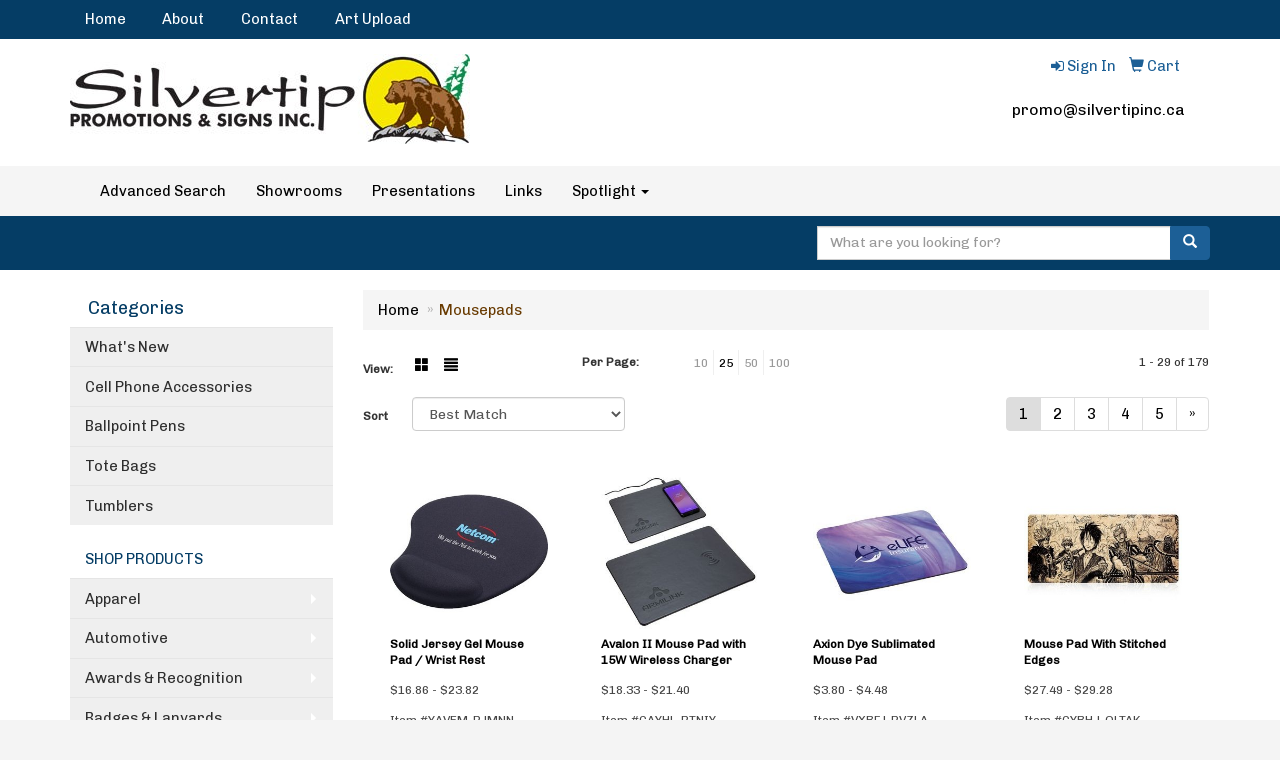

--- FILE ---
content_type: text/html
request_url: https://www.silvertipinc.ca/ws/ws.dll/StartSrch?UID=96487&WENavID=10319319
body_size: 7841
content:
<!DOCTYPE html>  <!-- WebExpress Embedded iFrame Page : Product Search Results List -->
<html lang="en">
  <head>
    <meta charset="utf-8">
    <meta http-equiv="X-UA-Compatible" content="IE=edge">
    <meta name="viewport" content="width=device-width, initial-scale=1">
    <!-- The above 3 meta tags *must* come first in the head; any other head content must come *after* these tags -->
    
    <!-- Bootstrap core CSS -->
    <link href="/distsite/styles/7/common/css/bootstrap.min.css" rel="stylesheet">
	<!-- Flexslider -->
    <link href="/distsite/styles/7/common/css/flexslider.css" rel="stylesheet">
	<!-- Custom styles for this theme -->
    <link href="/we/we.dll/StyleSheet?UN=96487&Type=WETheme-PS&TS=45680.5102430556" rel="stylesheet">
	<link href="/distsite/styles/7/common/css/font-awesome.min.css" rel="stylesheet">
  
    <!-- HTML5 shim and Respond.js for IE8 support of HTML5 elements and media queries -->
    <!--[if lt IE 9]>
      <script src="https://oss.maxcdn.com/html5shiv/3.7.2/html5shiv.min.js"></script>
      <script src="https://oss.maxcdn.com/respond/1.4.2/respond.min.js"></script>
    <![endif]-->

		<style>
		.show-more {
  display: none;
  cursor: pointer;
}</style>
</head>

<body style="background:#fff;">

	<div class="col-lg-12 col-md-12 col-sm-12 container page" style="padding:0px;margin:0px;">
      <div id="main-content" class="row" style="margin:0px 2px 0px 0px;">

<!-- main content -->



        <div class="category-header">

        	<!-- Category Banner -->
<!--        	<img class="img-responsive" src="http://placehold.it/1150x175/1893d1/ffffff">
-->

            <!-- Breadcrumbs -->
            <ol class="breadcrumb"  >
              <li><a href="https://www.silvertipinc.ca" target="_top">Home</a></li>
              <li class="active">Mousepads</li>
            </ol>

            <!-- Category Text -->
<!--
        	<h1>Custom Tote Bags</h1>
            <p>Lorem ipsum dolor sit amet, consectetur adipiscing elit, sed do eiusmod tempor incididunt ut labore et dolore magna aliqua. Ut enim ad minim veniam, quis nostrud exercitation ullamco laboris nisi ut aliquip ex ea commodo consequat.</p>
        </div>
-->
        	<!-- Hide Section Mobile -->
        	<div class="row pr-list-filters hidden-xs">

               <div id="list-controls" class="col-sm-3">

                  <form class="form-horizontal">
                    <div class="form-group">
                      <label class="col-sm-2 col-xs-3 control-label">View:</label>
                      <div class="col-sm-10 col-xs-9">
			
                          <a href="/ws/ws.dll/StartSrch?UID=96487&WENavID=10319319&View=T&ST=26012605185035963768550059" class="btn btn-control grid"><span class="glyphicon glyphicon-th-large"></span></a>
                          <a href="/ws/ws.dll/StartSrch?UID=96487&WENavID=10319319&View=L&ST=26012605185035963768550059" class="btn btn-control"><span class="glyphicon glyphicon-align-justify"></span></a>
			
                      </div>
                    </div><!--/formgroup-->
                  </form>

               </div>

               <div class="col-sm-4 remove-pad">
                	<div class="form-group" >
                      <label class="col-sm-5 control-label">Per Page:</label>
                      <div class="col-sm-7 remove-pad">
                        <ul class="per-page notranslate">
							<li><a href="/ws/ws.dll/StartSrch?UID=96487&WENavID=10319319&ST=26012605185035963768550059&PPP=10" title="Show 10 per page" onMouseOver="window.status='Show 10 per page';return true;" onMouseOut="window.status='';return true;">10</a></li><li class="active"><a href="/ws/ws.dll/StartSrch?UID=96487&WENavID=10319319&ST=26012605185035963768550059&PPP=25" title="Show 25 per page" onMouseOver="window.status='Show 25 per page';return true;" onMouseOut="window.status='';return true;">25</a></li><li><a href="/ws/ws.dll/StartSrch?UID=96487&WENavID=10319319&ST=26012605185035963768550059&PPP=50" title="Show 50 per page" onMouseOver="window.status='Show 50 per page';return true;" onMouseOut="window.status='';return true;">50</a></li><li><a href="/ws/ws.dll/StartSrch?UID=96487&WENavID=10319319&ST=26012605185035963768550059&PPP=100" title="Show 100 per page" onMouseOver="window.status='Show 100 per page';return true;" onMouseOut="window.status='';return true;">100</a></li>
                        </ul>
                      </div>
               		</div><!--/formgroup-->
               </div> <!-- /.col-sm-4 -->
               <div class="col-sm-5">
					<p class="pr-showing">1 - 29 of  179</p>
               </div>

            </div><!-- /.row-->
        <!-- /End Hidden Mobile -->

            <div class="row pr-list-filters">

              <div class="col-sm-4 hidden-xs">
<script>
function GoToNewURL(entered)
{
	to=entered.options[entered.selectedIndex].value;
	if (to>"") {
		location=to;
		entered.selectedIndex=0;
	}
}
</script>
                <form class="form-horizontal">
                  <div class="form-group">
                      <label class="col-xs-2 col-sm-2 control-label sort">Sort</label>
                      <div class="col-xs-10 col-sm-10">
                         <select class="form-control sort" onchange="GoToNewURL(this);">
							<option value="/ws/ws.dll/StartSrch?UID=96487&WENavID=10319319&Sort=0" selected>Best Match</option><option value="/ws/ws.dll/StartSrch?UID=96487&WENavID=10319319&Sort=3">Most Popular</option><option value="/ws/ws.dll/StartSrch?UID=96487&WENavID=10319319&Sort=1">Price (Low to High)</option><option value="/ws/ws.dll/StartSrch?UID=96487&WENavID=10319319&Sort=2">Price (High to Low)</option>
                        </select>
                      </div>
                    </div><!--/formgroup-->
                  </form>
                </div><!--/col4-->

                <div class="col-sm-8 col-xs-12">
                      <div class="text-center">
                        <ul class="pagination">
						  <!--
                          <li>
                            <a href="#" aria-label="Previous">
                              <span aria-hidden="true">&laquo;</span>
                            </a>
                          </li>
						  -->
							<li class="active"><a href="/ws/ws.dll/StartSrch?UID=96487&WENavID=10319319&ST=26012605185035963768550059&Start=0" title="Page 1" onMouseOver="window.status='Page 1';return true;" onMouseOut="window.status='';return true;"><span class="notranslate">1<span></a></li><li><a href="/ws/ws.dll/StartSrch?UID=96487&WENavID=10319319&ST=26012605185035963768550059&Start=28" title="Page 2" onMouseOver="window.status='Page 2';return true;" onMouseOut="window.status='';return true;"><span class="notranslate">2<span></a></li><li><a href="/ws/ws.dll/StartSrch?UID=96487&WENavID=10319319&ST=26012605185035963768550059&Start=56" title="Page 3" onMouseOver="window.status='Page 3';return true;" onMouseOut="window.status='';return true;"><span class="notranslate">3<span></a></li><li><a href="/ws/ws.dll/StartSrch?UID=96487&WENavID=10319319&ST=26012605185035963768550059&Start=84" title="Page 4" onMouseOver="window.status='Page 4';return true;" onMouseOut="window.status='';return true;"><span class="notranslate">4<span></a></li><li><a href="/ws/ws.dll/StartSrch?UID=96487&WENavID=10319319&ST=26012605185035963768550059&Start=112" title="Page 5" onMouseOver="window.status='Page 5';return true;" onMouseOut="window.status='';return true;"><span class="notranslate">5<span></a></li>
						  
                          <li>
                            <a href="/ws/ws.dll/StartSrch?UID=96487&WENavID=10319319&Start=28&ST=26012605185035963768550059" aria-label="Next">
                              <span aria-hidden="true">&raquo;</span>
                            </a>
                          </li>
						  
                        </ul>
                      </div>

					<div class="clear"></div>

                </div> <!--/col-12-->

            </div><!--/row-->

        	<div class="clear"></div>

            <div class="row visible-xs-block">
                	<div class="col-xs-12">

                      <p class="pr-showing">1 - 29 of  179</p>

                      <div class="btn-group pull-right" role="group">

						  
                          <a href="/ws/ws.dll/StartSrch?UID=96487&WENavID=10319319&View=T&ST=26012605185035963768550059" class="btn btn-control grid"><span class="glyphicon glyphicon-th-large"></span></a>
                          <a href="/ws/ws.dll/StartSrch?UID=96487&WENavID=10319319&View=L&ST=26012605185035963768550059" class="btn btn-control"><span class="glyphicon glyphicon-align-justify"></span></a>
						  

                          <div class="btn-group" role="group">
                            <button type="button" class="btn btn-white dropdown-toggle" data-toggle="dropdown" aria-haspopup="true" aria-expanded="false">
                              Sort <span class="caret"></span>
                            </button>
                            <ul class="dropdown-menu dropdown-menu-right">
								<li class="active"><a href="/ws/ws.dll/StartSrch?UID=96487&WENavID=10319319&Sort=0">Best Match</a></li><li><a href="/ws/ws.dll/StartSrch?UID=96487&WENavID=10319319&Sort=3">Most Popular</a></li><li><a href="/ws/ws.dll/StartSrch?UID=96487&WENavID=10319319&Sort=1">Price (Low to High)</a></li><li><a href="/ws/ws.dll/StartSrch?UID=96487&WENavID=10319319&Sort=2">Price (High to Low)</a></li>
                            </ul>
                          </div>

                      </div>
                    </div><!--/.col12 -->
            </div><!-- row -->

<!-- Product Results List -->
<ul class="thumbnail-list"><a name="0" href="#" alt="Item 0"></a>
<li>
 <a href="https://www.silvertipinc.ca/p/YAVEM-PJMNN/solid-jersey-gel-mouse-pad--wrist-rest" target="_parent" alt="Solid Jersey Gel Mouse Pad / Wrist Rest">
 <div class="pr-list-grid">
		<img class="img-responsive" src="/ws/ws.dll/QPic?SN=67435&P=717021287&I=0&PX=300" alt="Solid Jersey Gel Mouse Pad / Wrist Rest">
		<p class="pr-name">Solid Jersey Gel Mouse Pad / Wrist Rest</p>
		<p class="pr-price"  ><span class="notranslate">$16.86</span> - <span class="notranslate">$23.82</span></p>
		<p class="pr-number"  ><span class="notranslate">Item #YAVEM-PJMNN</span></p>
 </div>
 </a>
</li>
<a name="1" href="#" alt="Item 1"></a>
<li>
 <a href="https://www.silvertipinc.ca/p/CAYHL-RTNIY/avalon-ii-mouse-pad-with-15w-wireless-charger" target="_parent" alt="Avalon II Mouse Pad with 15W Wireless Charger">
 <div class="pr-list-grid">
		<img class="img-responsive" src="/ws/ws.dll/QPic?SN=69400&P=558111556&I=0&PX=300" alt="Avalon II Mouse Pad with 15W Wireless Charger">
		<p class="pr-name">Avalon II Mouse Pad with 15W Wireless Charger</p>
		<p class="pr-price"  ><span class="notranslate">$18.33</span> - <span class="notranslate">$21.40</span></p>
		<p class="pr-number"  ><span class="notranslate">Item #CAYHL-RTNIY</span></p>
 </div>
 </a>
</li>
<a name="2" href="#" alt="Item 2"></a>
<li>
 <a href="https://www.silvertipinc.ca/p/VXBFJ-RVZLA/axion-dye-sublimated-mouse-pad" target="_parent" alt="Axion Dye Sublimated Mouse Pad">
 <div class="pr-list-grid">
		<img class="img-responsive" src="/ws/ws.dll/QPic?SN=69400&P=508154874&I=0&PX=300" alt="Axion Dye Sublimated Mouse Pad">
		<p class="pr-name">Axion Dye Sublimated Mouse Pad</p>
		<p class="pr-price"  ><span class="notranslate">$3.80</span> - <span class="notranslate">$4.48</span></p>
		<p class="pr-number"  ><span class="notranslate">Item #VXBFJ-RVZLA</span></p>
 </div>
 </a>
</li>
<a name="3" href="#" alt="Item 3"></a>
<li>
 <a href="https://www.silvertipinc.ca/p/GYBHJ-OLTAK/mouse-pad-with-stitched-edges" target="_parent" alt="Mouse Pad With Stitched Edges">
 <div class="pr-list-grid">
		<img class="img-responsive" src="/ws/ws.dll/QPic?SN=51602&P=766603854&I=0&PX=300" alt="Mouse Pad With Stitched Edges">
		<p class="pr-name">Mouse Pad With Stitched Edges</p>
		<p class="pr-price"  ><span class="notranslate">$27.49</span> - <span class="notranslate">$29.28</span></p>
		<p class="pr-number"  ><span class="notranslate">Item #GYBHJ-OLTAK</span></p>
 </div>
 </a>
</li>
<a name="4" href="#" alt="Item 4"></a>
<li>
 <a href="https://www.silvertipinc.ca/p/VWTKK-MNSZH/15w-wireless-charging-mouse-pad" target="_parent" alt="15W Wireless Charging Mouse Pad">
 <div class="pr-list-grid">
		<img class="img-responsive" src="/ws/ws.dll/QPic?SN=67435&P=365725025&I=0&PX=300" alt="15W Wireless Charging Mouse Pad">
		<p class="pr-name">15W Wireless Charging Mouse Pad</p>
		<p class="pr-price"  ><span class="notranslate">$33.43</span> - <span class="notranslate">$42.13</span></p>
		<p class="pr-number"  ><span class="notranslate">Item #VWTKK-MNSZH</span></p>
 </div>
 </a>
</li>
<a name="5" href="#" alt="Item 5"></a>
<li>
 <a href="https://www.silvertipinc.ca/p/VBWMN-OHOFS/accent-mouse-pad-with-antimicrobial-additive" target="_parent" alt="Accent Mouse Pad with Antimicrobial Additive">
 <div class="pr-list-grid">
		<img class="img-responsive" src="/ws/ws.dll/QPic?SN=69400&P=596530308&I=0&PX=300" alt="Accent Mouse Pad with Antimicrobial Additive">
		<p class="pr-name">Accent Mouse Pad with Antimicrobial Additive</p>
		<p class="pr-price"  ><span class="notranslate">$4.30</span> - <span class="notranslate">$5.08</span></p>
		<p class="pr-number"  ><span class="notranslate">Item #VBWMN-OHOFS</span></p>
 </div>
 </a>
</li>
<a name="6" href="#" alt="Item 6"></a>
<li>
 <a href="https://www.silvertipinc.ca/p/ATTHN-PZFYO/axion-mouse-pad" target="_parent" alt="Axion Mouse Pad">
 <div class="pr-list-grid">
		<img class="img-responsive" src="/ws/ws.dll/QPic?SN=69400&P=197298058&I=0&PX=300" alt="Axion Mouse Pad">
		<p class="pr-name">Axion Mouse Pad</p>
		<p class="pr-price"  ><span class="notranslate">$2.87</span> - <span class="notranslate">$3.37</span></p>
		<p class="pr-number"  ><span class="notranslate">Item #ATTHN-PZFYO</span></p>
 </div>
 </a>
</li>
<a name="7" href="#" alt="Item 7"></a>
<li>
 <a href="https://www.silvertipinc.ca/p/JYULN-OUFVI/accent-dye-sublimated-mouse-pad-with-antimicrobial-additive" target="_parent" alt="Accent Dye Sublimated Mouse Pad with Antimicrobial Additive">
 <div class="pr-list-grid">
		<img class="img-responsive" src="/ws/ws.dll/QPic?SN=69400&P=576753118&I=0&PX=300" alt="Accent Dye Sublimated Mouse Pad with Antimicrobial Additive">
		<p class="pr-name">Accent Dye Sublimated Mouse Pad with Antimicrobial Additive</p>
		<p class="pr-price"  ><span class="notranslate">$5.20</span> - <span class="notranslate">$6.23</span></p>
		<p class="pr-number"  ><span class="notranslate">Item #JYULN-OUFVI</span></p>
 </div>
 </a>
</li>
<a name="8" href="#" alt="Item 8"></a>
<li>
 <a href="https://www.silvertipinc.ca/p/CWAGK-NHRVH/accord-wireless-charger-mouse-pad-with-kickstand" target="_parent" alt="Accord Wireless Charger Mouse Pad with Kickstand">
 <div class="pr-list-grid">
		<img class="img-responsive" src="/ws/ws.dll/QPic?SN=69400&P=576075765&I=0&PX=300" alt="Accord Wireless Charger Mouse Pad with Kickstand">
		<p class="pr-name">Accord Wireless Charger Mouse Pad with Kickstand</p>
		<p class="pr-price"  ><span class="notranslate">$21.18</span> - <span class="notranslate">$24.72</span></p>
		<p class="pr-number"  ><span class="notranslate">Item #CWAGK-NHRVH</span></p>
 </div>
 </a>
</li>
<a name="9" href="#" alt="Item 9"></a>
<li>
 <a href="https://www.silvertipinc.ca/p/PXVDH-PJCEM/aspire-mouse-pad-with-15w-wireless-charger" target="_parent" alt="Aspire Mouse Pad with 15W Wireless Charger">
 <div class="pr-list-grid">
		<img class="img-responsive" src="/ws/ws.dll/QPic?SN=69400&P=337014292&I=0&PX=300" alt="Aspire Mouse Pad with 15W Wireless Charger">
		<p class="pr-name">Aspire Mouse Pad with 15W Wireless Charger</p>
		<p class="pr-price"  ><span class="notranslate">$21.17</span> - <span class="notranslate">$25.18</span></p>
		<p class="pr-number"  ><span class="notranslate">Item #PXVDH-PJCEM</span></p>
 </div>
 </a>
</li>
<a name="10" href="#" alt="Item 10"></a>
<li>
 <a href="https://www.silvertipinc.ca/p/XZXGJ-RTORW/crest-non-slip-mouse-pad-with-foam-wrist-rest" target="_parent" alt="Crest Non-Slip Mouse Pad with Foam Wrist Rest">
 <div class="pr-list-grid">
		<img class="img-responsive" src="/ws/ws.dll/QPic?SN=69400&P=318112464&I=0&PX=300" alt="Crest Non-Slip Mouse Pad with Foam Wrist Rest">
		<p class="pr-name">Crest Non-Slip Mouse Pad with Foam Wrist Rest</p>
		<p class="pr-price"  ><span class="notranslate">$6.87</span> - <span class="notranslate">$8.17</span></p>
		<p class="pr-number"  ><span class="notranslate">Item #XZXGJ-RTORW</span></p>
 </div>
 </a>
</li>
<a name="11" href="#" alt="Item 11"></a>
<li>
 <a href="https://www.silvertipinc.ca/p/OZXHI-RTORL/arcade-non-slip-gaming-mouse-pad" target="_parent" alt="Arcade Non-Slip Gaming Mouse Pad">
 <div class="pr-list-grid">
		<img class="img-responsive" src="/ws/ws.dll/QPic?SN=69400&P=988112453&I=0&PX=300" alt="Arcade Non-Slip Gaming Mouse Pad">
		<p class="pr-name">Arcade Non-Slip Gaming Mouse Pad</p>
		<p class="pr-price"  ><span class="notranslate">$8.85</span> - <span class="notranslate">$10.37</span></p>
		<p class="pr-number"  ><span class="notranslate">Item #OZXHI-RTORL</span></p>
 </div>
 </a>
</li>
<a name="12" href="#" alt="Item 12"></a>
<li>
 <a href="https://www.silvertipinc.ca/p/SZXHN-RTORQ/arista-non-slip-mouse-pad" target="_parent" alt="Arista Non-Slip Mouse Pad">
 <div class="pr-list-grid">
		<img class="img-responsive" src="/ws/ws.dll/QPic?SN=69400&P=988112458&I=0&PX=300" alt="Arista Non-Slip Mouse Pad">
		<p class="pr-name">Arista Non-Slip Mouse Pad</p>
		<p class="pr-price"  ><span class="notranslate">$3.97</span> - <span class="notranslate">$4.72</span></p>
		<p class="pr-number"  ><span class="notranslate">Item #SZXHN-RTORQ</span></p>
 </div>
 </a>
</li>
<a name="13" href="#" alt="Item 13"></a>
<li>
 <a href="https://www.silvertipinc.ca/p/DZXGK-RTORX/wave-non-slip-mouse-pad-with-gel-wrist-rest" target="_parent" alt="Wave Non-Slip Mouse Pad with Gel Wrist Rest">
 <div class="pr-list-grid">
		<img class="img-responsive" src="/ws/ws.dll/QPic?SN=69400&P=718112465&I=0&PX=300" alt="Wave Non-Slip Mouse Pad with Gel Wrist Rest">
		<p class="pr-name">Wave Non-Slip Mouse Pad with Gel Wrist Rest</p>
		<p class="pr-price"  ><span class="notranslate">$7.98</span> - <span class="notranslate">$9.50</span></p>
		<p class="pr-number"  ><span class="notranslate">Item #DZXGK-RTORX</span></p>
 </div>
 </a>
</li>
<a name="14" href="#" alt="Item 14"></a>
<li>
 <a href="https://www.silvertipinc.ca/p/HXZGK-RVZCZ/azure-15w-wireless-charger-mouse-pad-with-kickstand" target="_parent" alt="Azure 15W Wireless Charger Mouse Pad with Kickstand">
 <div class="pr-list-grid">
		<img class="img-responsive" src="/ws/ws.dll/QPic?SN=69400&P=178154665&I=0&PX=300" alt="Azure 15W Wireless Charger Mouse Pad with Kickstand">
		<p class="pr-name">Azure 15W Wireless Charger Mouse Pad with Kickstand</p>
		<p class="pr-price"  ><span class="notranslate">$21.02</span> - <span class="notranslate">$24.97</span></p>
		<p class="pr-number"  ><span class="notranslate">Item #HXZGK-RVZCZ</span></p>
 </div>
 </a>
</li>
<a name="15" href="#" alt="Item 15"></a>
<li>
 <a href="https://www.silvertipinc.ca/p/PZXFH-RTOSE/arista-dye-sublimated-non-slip-mouse-pad" target="_parent" alt="Arista Dye Sublimated Non-Slip Mouse Pad">
 <div class="pr-list-grid">
		<img class="img-responsive" src="/ws/ws.dll/QPic?SN=69400&P=548112472&I=0&PX=300" alt="Arista Dye Sublimated Non-Slip Mouse Pad">
		<p class="pr-name">Arista Dye Sublimated Non-Slip Mouse Pad</p>
		<p class="pr-price"  ><span class="notranslate">$5.00</span> - <span class="notranslate">$5.73</span></p>
		<p class="pr-number"  ><span class="notranslate">Item #PZXFH-RTOSE</span></p>
 </div>
 </a>
</li>
<a name="16" href="#" alt="Item 16"></a>
<li>
 <a href="https://www.silvertipinc.ca/p/XZAKG-PPVJL/15w-fast-charge-wireless-charger--mouse-pad" target="_parent" alt="15w Fast Charge Wireless Charger + Mouse Pad">
 <div class="pr-list-grid">
		<img class="img-responsive" src="/ws/ws.dll/QPic?SN=62994&P=797132721&I=0&PX=300" alt="15w Fast Charge Wireless Charger + Mouse Pad">
		<p class="pr-name">15w Fast Charge Wireless Charger + Mouse Pad</p>
		<p class="pr-price"  ><span class="notranslate">$35.06</span> - <span class="notranslate">$67.16</span></p>
		<p class="pr-number"  ><span class="notranslate">Item #XZAKG-PPVJL</span></p>
 </div>
 </a>
</li>
<a name="17" href="#" alt="Item 17"></a>
<li>
 <a href="https://www.silvertipinc.ca/p/QTTJL-SMCHW/15w-wireless-charger-mouse-pad-multifunctional-wireless-fast-charging-mouse-pad-with-pen-holder" target="_parent" alt="15W Wireless Charger Mouse Pad Multifunctional Wireless Fast Charging Mouse Pad With Pen Holder">
 <div class="pr-list-grid">
		<img class="img-responsive" src="/ws/ws.dll/QPic?SN=53208&P=398438036&I=0&PX=300" alt="15W Wireless Charger Mouse Pad Multifunctional Wireless Fast Charging Mouse Pad With Pen Holder">
		<p class="pr-name">15W Wireless Charger Mouse Pad Multifunctional Wireless Fast Charging Mouse Pad With Pen Holder</p>
		<p class="pr-price"  ><span class="notranslate">$21.78</span> - <span class="notranslate">$29.23</span></p>
		<p class="pr-number"  ><span class="notranslate">Item #QTTJL-SMCHW</span></p>
 </div>
 </a>
</li>
<a name="18" href="#" alt="Item 18"></a>
<li>
 <a href="https://www.silvertipinc.ca/p/AYWFN-OGPEO/calendar-mouse-pad" target="_parent" alt="Calendar Mouse Pad">
 <div class="pr-list-grid">
		<img class="img-responsive" src="/ws/ws.dll/QPic?SN=51602&P=796513378&I=0&PX=300" alt="Calendar Mouse Pad">
		<p class="pr-name">Calendar Mouse Pad</p>
		<p class="pr-price"  ><span class="notranslate">$7.63</span> - <span class="notranslate">$10.40</span></p>
		<p class="pr-number"  ><span class="notranslate">Item #AYWFN-OGPEO</span></p>
 </div>
 </a>
</li>
<a name="19" href="#" alt="Item 19"></a>
<li>
 <a href="https://www.silvertipinc.ca/p/DTALF-OVRRQ/mouse-pads" target="_parent" alt="Mouse Pads">
 <div class="pr-list-grid">
		<img class="img-responsive" src="/ws/ws.dll/QPic?SN=51602&P=526778710&I=0&PX=300" alt="Mouse Pads">
		<p class="pr-name">Mouse Pads</p>
		<p class="pr-price"  ><span class="notranslate">$2.93</span> - <span class="notranslate">$3.08</span></p>
		<p class="pr-number"  ><span class="notranslate">Item #DTALF-OVRRQ</span></p>
 </div>
 </a>
</li>
<a name="20" href="#" alt="Item 20"></a>
<li>
 <a href="https://www.silvertipinc.ca/p/WYWIO-OGPDL/eva-wrist-rest-mouse-pad" target="_parent" alt="Eva Wrist Rest Mouse Pad">
 <div class="pr-list-grid">
		<img class="img-responsive" src="/ws/ws.dll/QPic?SN=51602&P=106513349&I=0&PX=300" alt="Eva Wrist Rest Mouse Pad">
		<p class="pr-name">Eva Wrist Rest Mouse Pad</p>
		<p class="pr-price"  ><span class="notranslate">$3.40</span> - <span class="notranslate">$4.79</span></p>
		<p class="pr-number"  ><span class="notranslate">Item #WYWIO-OGPDL</span></p>
 </div>
 </a>
</li>
<a name="21" href="#" alt="Item 21"></a>
<li>
 <a href="https://www.silvertipinc.ca/p/RUUHL-DLTBW/sealed-edge-mousepad-rectangle-shape-7.5x9-sub-surface-full-colour" target="_parent" alt="Sealed Edge Mousepad Rectangle shape (7.5&quot;x9&quot;) Sub-Surface Full Colour">
 <div class="pr-list-grid">
		<img class="img-responsive" src="/ws/ws.dll/QPic?SN=62984&P=551577156&I=0&PX=300" alt="Sealed Edge Mousepad Rectangle shape (7.5&quot;x9&quot;) Sub-Surface Full Colour">
		<p class="pr-name">Sealed Edge Mousepad Rectangle shape (7.5&quot;x9&quot;) Sub-Surface Full Colour</p>
		<p class="pr-price"  ><span class="notranslate">$3.85</span> - <span class="notranslate">$8.79</span></p>
		<p class="pr-number"  ><span class="notranslate">Item #RUUHL-DLTBW</span></p>
 </div>
 </a>
</li>
<a name="22" href="#" alt="Item 22"></a>
<li>
 <a href="https://www.silvertipinc.ca/p/BYBDG-OLTBV/custom-mouse-pad" target="_parent" alt="Custom Mouse Pad">
 <div class="pr-list-grid">
		<img class="img-responsive" src="/ws/ws.dll/QPic?SN=51602&P=586603891&I=0&PX=300" alt="Custom Mouse Pad">
		<p class="pr-name">Custom Mouse Pad</p>
		<p class="pr-price"  ><span class="notranslate">$3.41</span> - <span class="notranslate">$3.62</span></p>
		<p class="pr-number"  ><span class="notranslate">Item #BYBDG-OLTBV</span></p>
 </div>
 </a>
</li>
<a name="23" href="#" alt="Item 23"></a>
<li>
 <a href="https://www.silvertipinc.ca/p/TVUKL-MQQOS/rubber-mouse-pad" target="_parent" alt="Rubber Mouse Pad">
 <div class="pr-list-grid">
		<img class="img-responsive" src="/ws/ws.dll/QPic?SN=51602&P=195776126&I=0&PX=300" alt="Rubber Mouse Pad">
		<p class="pr-name">Rubber Mouse Pad</p>
		<p class="pr-price"  ><span class="notranslate">$3.50</span> - <span class="notranslate">$3.73</span></p>
		<p class="pr-number"  ><span class="notranslate">Item #TVUKL-MQQOS</span></p>
 </div>
 </a>
</li>
<a name="24" href="#" alt="Item 24"></a>
<li>
 <a href="https://www.silvertipinc.ca/p/FWBMH-ONOHE/aluminum-mousepad" target="_parent" alt="Aluminum Mousepad">
 <div class="pr-list-grid">
		<img class="img-responsive" src="/ws/ws.dll/QPic?SN=51602&P=176635802&I=0&PX=300" alt="Aluminum Mousepad">
		<p class="pr-name">Aluminum Mousepad</p>
		<p class="pr-price"  ><span class="notranslate">$11.07</span> - <span class="notranslate">$19.39</span></p>
		<p class="pr-number"  ><span class="notranslate">Item #FWBMH-ONOHE</span></p>
 </div>
 </a>
</li>
<a name="25" href="#" alt="Item 25"></a>
<li>
 <a href="https://www.silvertipinc.ca/p/HTCJK-OVSAH/aluminum-mouse-pad" target="_parent" alt="Aluminum Mouse Pad">
 <div class="pr-list-grid">
		<img class="img-responsive" src="/ws/ws.dll/QPic?SN=51602&P=386778935&I=0&PX=300" alt="Aluminum Mouse Pad">
		<p class="pr-name">Aluminum Mouse Pad</p>
		<p class="pr-price"  ><span class="notranslate">$34.06</span> - <span class="notranslate">$41.79</span></p>
		<p class="pr-number"  ><span class="notranslate">Item #HTCJK-OVSAH</span></p>
 </div>
 </a>
</li>
<a name="26" href="#" alt="Item 26"></a>
<li>
 <a href="https://www.silvertipinc.ca/p/EVYHO-MQRFJ/silicone-mouse-pad" target="_parent" alt="Silicone Mouse Pad">
 <div class="pr-list-grid">
		<img class="img-responsive" src="/ws/ws.dll/QPic?SN=51602&P=985776559&I=0&PX=300" alt="Silicone Mouse Pad">
		<p class="pr-name">Silicone Mouse Pad</p>
		<p class="pr-price"  ><span class="notranslate">$6.00</span> - <span class="notranslate">$8.58</span></p>
		<p class="pr-number"  ><span class="notranslate">Item #EVYHO-MQRFJ</span></p>
 </div>
 </a>
</li>
<a name="27" href="#" alt="Item 27"></a>
<li>
 <a href="https://www.silvertipinc.ca/p/AZUKK-OGNIJ/custom-extended-mouse-pad" target="_parent" alt="Custom Extended Mouse Pad">
 <div class="pr-list-grid">
		<img class="img-responsive" src="/ws/ws.dll/QPic?SN=51602&P=716512125&I=0&PX=300" alt="Custom Extended Mouse Pad">
		<p class="pr-name">Custom Extended Mouse Pad</p>
		<p class="pr-price"  ><span class="notranslate">$19.22</span> - <span class="notranslate">$19.73</span></p>
		<p class="pr-number"  ><span class="notranslate">Item #AZUKK-OGNIJ</span></p>
 </div>
 </a>
</li>
</ul>

<!-- Footer pagination -->
<div class="row">
<div class="col-sm-12 col-xs-12">
             <div class="text-center">
                <ul class="pagination">
						  <!--
                          <li>
                            <a href="#" aria-label="Previous">
                              <span aria-hidden="true">&laquo;</span>
                            </a>
                          </li>
						  -->
							<li class="active"><a href="/ws/ws.dll/StartSrch?UID=96487&WENavID=10319319&ST=26012605185035963768550059&Start=0" title="Page 1" onMouseOver="window.status='Page 1';return true;" onMouseOut="window.status='';return true;"><span class="notranslate">1<span></a></li><li><a href="/ws/ws.dll/StartSrch?UID=96487&WENavID=10319319&ST=26012605185035963768550059&Start=28" title="Page 2" onMouseOver="window.status='Page 2';return true;" onMouseOut="window.status='';return true;"><span class="notranslate">2<span></a></li><li><a href="/ws/ws.dll/StartSrch?UID=96487&WENavID=10319319&ST=26012605185035963768550059&Start=56" title="Page 3" onMouseOver="window.status='Page 3';return true;" onMouseOut="window.status='';return true;"><span class="notranslate">3<span></a></li><li><a href="/ws/ws.dll/StartSrch?UID=96487&WENavID=10319319&ST=26012605185035963768550059&Start=84" title="Page 4" onMouseOver="window.status='Page 4';return true;" onMouseOut="window.status='';return true;"><span class="notranslate">4<span></a></li><li><a href="/ws/ws.dll/StartSrch?UID=96487&WENavID=10319319&ST=26012605185035963768550059&Start=112" title="Page 5" onMouseOver="window.status='Page 5';return true;" onMouseOut="window.status='';return true;"><span class="notranslate">5<span></a></li>
						  
                          <li>
                            <a href="/ws/ws.dll/StartSrch?UID=96487&WENavID=10319319&Start=28&ST=26012605185035963768550059" aria-label="Next">
                              <span aria-hidden="true">&raquo;</span>
                            </a>
                          </li>
						  
                </ul>
              </div>
</div>
</div>

<!-- Custom footer -->


<!-- end main content -->

      </div> <!-- /.row -->
    </div> <!-- /container -->

	<!-- Bootstrap core JavaScript
    ================================================== -->
    <!-- Placed at the end of the document so the pages load faster -->
    <script src="/distsite/styles/7/common/js/jquery.min.js"></script>
    <script src="/distsite/styles/7/common/js/bootstrap.min.js"></script>
    <!-- IE10 viewport hack for Surface/desktop Windows 8 bug -->
    <script src="/distsite/styles/7/common/js/ie10-viewport-bug-workaround.js"></script>

	<!-- iFrame Resizer -->
	<script src="/js/iframeResizer.contentWindow.min.js" type="text/javascript"></script>
	<script type="text/javascript" src="/js/IFrameUtils.js?20150930"></script> <!-- For custom iframe integration functions (not resizing) -->
	<script>ScrollParentToTop();</script>
	<script>
		$(function () {
  			$('[data-toggle="tooltip"]').tooltip()
		})

    function PostAdStatToService(AdID, Type)
{
  var URL = '/we/we.dll/AdStat?AdID='+ AdID + '&Type=' +Type;

  // Try using sendBeacon.  Some browsers may block this.
  if (navigator && navigator.sendBeacon) {
      navigator.sendBeacon(URL);
  }
}

	</script>


	<!-- Custom - This page only -->

	<!-- Tile cell height equalizer -->
<!--
	<script src="/distsite/styles/7/common/js/jquery.matchHeight-min.js"></script>
	<script>
		$(function() {
    		$('.pr-list-grid').matchHeight();
		});
	</script>
-->
	<!-- End custom -->



</body>
</html>
